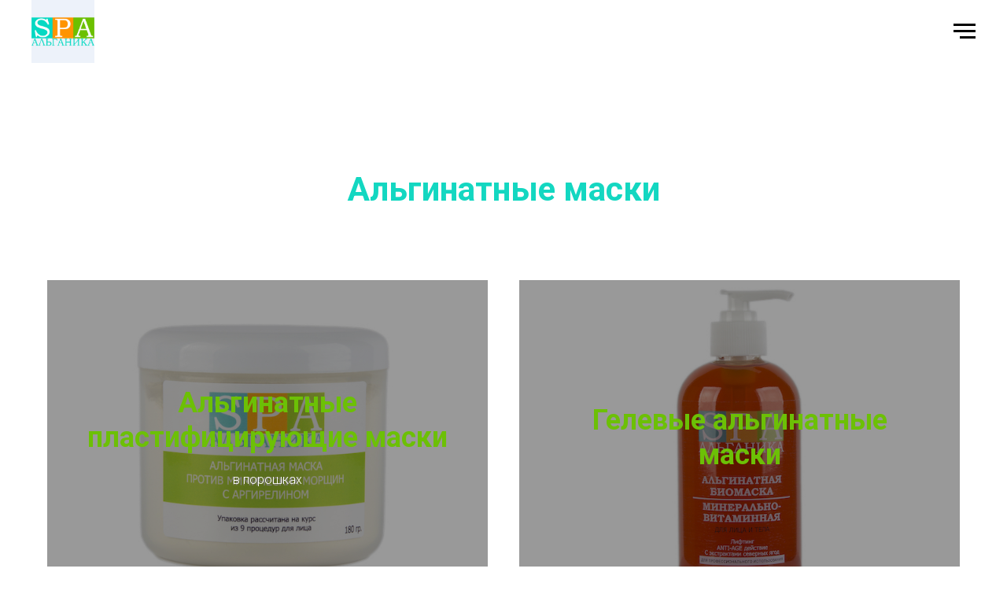

--- FILE ---
content_type: text/html; charset=UTF-8
request_url: http://alganikaspb.ru/members/login?simplified=y
body_size: 598
content:
<!DOCTYPE html><html><head><meta charset="utf-8" /><meta http-equiv="Content-Type" content="text/html; charset=utf-8" /><meta name="robots" content="noindex"><meta name="viewport" content="width=device-width, initial-scale=1.0" /><title>&lrm;</title><link rel="shortcut icon" href="https://static.tildacdn.com/tild3033-6436-4834-b633-316331373261/favicon.ico" type="image/x-icon"/> <link rel="apple-touch-icon" href="https://static.tildacdn.com/tild3635-6363-4666-a434-366365393165/_-2.png"> <link rel="apple-touch-icon" sizes="76x76" href="https://static.tildacdn.com/tild3635-6363-4666-a434-366365393165/_-2.png"> <link rel="apple-touch-icon" sizes="152x152" href="https://static.tildacdn.com/tild3635-6363-4666-a434-366365393165/_-2.png"> <link rel="apple-touch-startup-image" href="https://static.tildacdn.com/tild3635-6363-4666-a434-366365393165/_-2.png"> <meta name="msapplication-TileColor" content="#000000"> <meta name="msapplication-TileImage" content="https://static.tildacdn.com/tild3633-3938-4166-a131-623833653566/_-2.png"><link href="https://members2.tildacdn.com/frontend/css/tilda-members-base.min.css?t=1769409503" rel="stylesheet"><script src="https://members2.tildacdn.com/frontend/js/tilda-members-init.min.js?t=1769409503" id="tilda-membersarea-js"></script></head><body><div id="allrecords" class="t-records" data-tilda-project-id="1140234" data-tilda-root-zone="com" data-tilda-project-country="RU"></div></body></html>

--- FILE ---
content_type: text/html; charset=UTF-8
request_url: https://store.tildaapi.com/api/getproductslist/?storepartuid=253631046701&recid=95370363&c=1769422675915&getparts=true&getoptions=true&slice=1&size=36
body_size: 12008
content:
{"partuid":253631046701,"filter":"y","filters":{"sort":true,"search":true,"filters":[]},"total":9,"isElastic":true,"products":[{"uid":103489832162,"title":"Активатор альгинатных масок","sku":"","text":"Водорослевый активатор предназначен для введения в пластифицирующиеся альгинатные маски с целью усиления их действия. Улучшает пластичность маски, обеспечивает однородность ее консистенции, способствует наилучшему проникновению активного комплекса в составе маски в кожу. <br \/><br \/> Активный комплекс: экстракты ламинарии и фукуса, пантенол, эфирное масло лаванды. <br \/><br \/> Применение для лица: 20 граммов порошковой альгинатной маски смешать с 50 мл активатора в подходящей по размеру емкости, перемешать до однородной консистенции и быстро нанести на кожу слоем толщиной 2-3 мм. Так как маска обладает высокими пластифицирующими свойствами, во время подготовки состава клиент уже должен быть полностью готов к нанесению. Для максимального эффекта маску на лицо и шею следует наносить лежащему клиенту, так как мышцы лица во время процедуры должны быть полностью расслаблены. Через 30 минут удалить одним движением снизу вверх. При нанесении на лицо и шею расход увеличивается на 1\/3. Рекомендуется курс из 9 процедур с нанесением 2 раза в неделю. <br \/><br \/>","mark":"","quantity":"110","portion":0,"unit":"","single":"","price":"460.0000","priceold":"","descr":"Водорослевый активатор предназначен для введения в пластифицирующиеся альгинатные маски с целью усиления их действия. Улучшает пластичность маски, обеспечивает однородность ее консистенции, способствует наилучшему проникновению активного комплекса в составе маски в кожу.","gallery":"[{\"img\":\"https:\\\/\\\/static.tildacdn.com\\\/tild3230-3934-4435-b432-313264636463\\\/image.png\"}]","buttonlink":"","buttontarget":"","json_options":"","sort":1000580,"url":"https:\/\/alganikaspb.ru\/alginatnye-maski\/tproduct\/95370363-103489832162-aktivator-alginatnih-masok","pack_label":"lwh","pack_x":0,"pack_y":0,"pack_z":0,"pack_m":0,"partuids":"[253631046701,137290414631]","brand":"Альганика","externalid":"zxm64TSnxKbPGv2Y2mJU","editions":[{"uid":103489832162,"price":"460.0000","priceold":"","sku":"","quantity":"110","img":"https:\/\/static.tildacdn.com\/tild3230-3934-4435-b432-313264636463\/image.png"}],"characteristics":[]},{"uid":864636032323,"title":"Альгинатная маска с хитозаном увлажняющая","sku":"","text":"Маска ускоряет клеточное обновление, увлажняет кожу, делает ее мягкой и эластичной, повышает тонус. После применения маски кожа выглядит более молодой, отдохнувшей и приобретает светящийся оттенок. Хитозан в составе маски обладает выраженным увлажняющим действием, так как взаимодействуя с кожей и образуя на ее поверхности тонкую пленку, создает прекрасное влагоудерживающее покрытие, активизирует процессы регенерации и способствует омоложению кожных покровов. Подходит для любого типа кожи. <br \/><br \/> <strong>Активный комплекс: <\/strong>диатомит, альгинаты водорослей, хитозан. <br \/><br \/> <strong>Применение альгинатной маски: <\/strong>Провести демакияж. Для нанесения на лицо развести порошок в холодной воде в пропорции 20 гр. на 60 мл (температура воды – до 20 С). <br \/><br \/> Для повышения эффективности процедуры вместо воды можно использовать водорослевый активатор «Альганика» или освежающую мицеллярную воду. При использовании активатора или мицеллярной воды пропорция: 20 гр. порошка на 50 мл. жидкости <br \/><br \/> При нанесении на лицо и шею расход порошка и жидкости увеличивается на треть. <br \/><br \/> Подготовленную маску следует нанести на кожу немедленно. Нанесение требует полного расслабления мышц лица и шейно-воротниковой зоны, поэтому маска накладывается шпателем только в положении лежа. <br \/><br \/> Если под маску наносится сыворотка, ампульное средство, эмульсия, то следует наносить их на кожу после демакияжа, но до подготовки маски, затем оставить на 3-5 минут до полного впитывания состава, одновременно подготовив к нанесению альгинатную маску. <br \/><br \/> Не накрывать. Выдержать на коже 15-30 минут, до полного застывания, затем удалить одним движением снизу вверх. Кожу после снятия альгомаски следует очистить тоником или мицеллярной водой, затем нанести увлажняющий или питательный крем по типу кожи. <br \/><br \/> Рекомендуется курс из 9 процедур (1 упаковка) с нанесением 2 раза в неделю. <br \/>","mark":"","quantity":"","portion":0,"unit":"","single":"","price":"900.0000","priceold":"","descr":"Альгинатная пластифицирующая маска с хитозаном представляет собой отличный вариант интенсивного средства для регулярного антивозрастного ухода, а так же позволяет улучшить состояние пересушенной, раздраженной и усталой кожи. Активные компоненты маски прекрасно справляются с проблемами кожи, возникающими в результате неблагоприятного воздействия окружающей среды.","gallery":"[{\"img\":\"https:\\\/\\\/static.tildacdn.com\\\/stor6439-6664-4237-a130-316661373831\\\/72548436.jpg\"},{\"img\":\"https:\\\/\\\/static.tildacdn.com\\\/stor3339-6535-4763-a338-313862386436\\\/92956136.jpg\"},{\"img\":\"https:\\\/\\\/static.tildacdn.com\\\/tild3531-3764-4264-b830-326261633730\\\/image.png\"},{\"img\":\"https:\\\/\\\/static.tildacdn.com\\\/tild3164-3436-4364-a566-366433366136\\\/_.jpg\"}]","buttonlink":"","buttontarget":"","json_options":"[{\"title\":\"Вес\",\"params\":{\"view\":\"buttons\",\"hasColor\":false,\"linkImage\":false},\"values\":[\"180 гр\",\"400 гр\"]}]","sort":1000590,"url":"https:\/\/alganikaspb.ru\/alginatnye-maski\/tproduct\/95370363-864636032323-alginatnaya-maska-s-hitozanom-uvlazhnyay","pack_label":"lwh","pack_x":0,"pack_y":0,"pack_z":0,"pack_m":0,"partuids":"[253631046701,137290414631]","brand":"Альганика","externalid":"nAZONTnJ2z2VolXhupML","editions":[{"uid":322485238564,"externalid":"lpBI8v8UIOzUppixFrk8","sku":"","price":"900.00","priceold":"","quantity":"103","img":"https:\/\/static.tildacdn.com\/stor6439-6664-4237-a130-316661373831\/72548436.jpg","Вес":"180 гр"},{"uid":361776059429,"externalid":"iaobOBlduTIUznXZSJ7C","sku":"","price":"1 520.00","priceold":"","quantity":"101","img":"https:\/\/static.tildacdn.com\/stor3339-6535-4763-a338-313862386436\/92956136.jpg","Вес":"400 гр"}],"characteristics":[]},{"uid":215168771795,"title":"Альгинатная лифтинг-маска с хлорофиллом для сухой, уставшей кожи","sku":"","text":"Повышает эластичность и защитные свойства кожи, выводит токсины, увлажняет и насыщает кожу микроэлементами, улучшает кровообращение, улучшает цвет лица. Рекомендуется для сухой, уставшей кожи. <br \/><br \/> <strong>Активный комплекс: <\/strong>диатомит, альгинаты водорослей, хлорофилл, Д-пантенол, экстракты семян льна и корня аира. <br \/><br \/> <strong>Применение альгинатной маски: <\/strong>Провести демакияж. Для нанесения на лицо развести порошок в холодной воде в пропорции 20 гр. на 60 мл (температура воды – до 20 С). <br \/><br \/> Для повышения эффективности процедуры вместо воды можно использовать водорослевый активатор «Альганика» или освежающую мицеллярную воду. При использовании активатора или мицеллярной воды пропорция: 20 гр. порошка на 50 мл. жидкости <br \/><br \/> При нанесении на лицо и шею расход порошка и жидкости увеличивается на треть. <br \/><br \/> Подготовленную маску следует нанести на кожу немедленно. Нанесение требует полного расслабления мышц лица и шейно-воротниковой зоны, поэтому маска накладывается шпателем только в положении лежа. <br \/><br \/> Если под маску наносится сыворотка, ампульное средство, эмульсия, то следует наносить их на кожу после демакияжа, но до подготовки маски, затем оставить на 3-5 минут до полного впитывания состава, одновременно подготовив к нанесению альгинатную маску. <br \/><br \/> Не накрывать. Выдержать на коже 15-30 минут, до полного застывания, затем удалить одним движением снизу вверх. Кожу после снятия альгомаски следует очистить тоником или мицеллярной водой, затем нанести увлажняющий или питательный крем по типу кожи. <br \/><br \/> Рекомендуется курс из 9 процедур (1 упаковка) с нанесением 2 раза в неделю. <br \/>","mark":"","quantity":"","portion":0,"unit":"","single":"","price":"900.0000","priceold":"","descr":"Альгинатная пластифицирующая маска с хлорофиллом рекомендована для сухой, усталой и возрастной кожи. Действие маски направлено на интенсивное питание и увлажнение кожи, насыщение ее витаминами и микроэлементами.","gallery":"[{\"img\":\"https:\\\/\\\/static.tildacdn.com\\\/stor6232-3631-4133-b931-363139346434\\\/93927188.jpg\"},{\"img\":\"https:\\\/\\\/static.tildacdn.com\\\/stor3966-3965-4733-b332-333566393238\\\/40601705.jpg\"},{\"img\":\"https:\\\/\\\/static.tildacdn.com\\\/tild3865-3765-4936-b832-366662316133\\\/image.png\"},{\"img\":\"https:\\\/\\\/static.tildacdn.com\\\/tild6537-6332-4434-a331-353834396662\\\/__1.jpg\"}]","buttonlink":"","buttontarget":"","json_options":"[{\"title\":\"Вес\",\"params\":{\"view\":\"buttons\",\"hasColor\":false,\"linkImage\":false},\"values\":[\"180 гр\",\"400 гр\"]}]","sort":1000600,"url":"https:\/\/alganikaspb.ru\/alginatnye-maski\/tproduct\/95370363-215168771795-alginatnaya-lifting-maska-s-hlorofillom","pack_label":"lwh","pack_x":0,"pack_y":0,"pack_z":0,"pack_m":0,"partuids":"[253631046701,137290414631]","brand":"Альганика","externalid":"YI26Asv8t7Km7YDLI2vO","editions":[{"uid":726853682747,"externalid":"FjpiE7D5s2mdPRY2iovu","sku":"","price":"900.00","priceold":"","quantity":"104","img":"https:\/\/static.tildacdn.com\/stor6232-3631-4133-b931-363139346434\/93927188.jpg","Вес":"180 гр"},{"uid":640938344001,"externalid":"9CfIr3eAhIv7fdpbzuUy","sku":"","price":"1 520.00","priceold":"","quantity":"100","img":"https:\/\/static.tildacdn.com\/stor3966-3965-4733-b332-333566393238\/40601705.jpg","Вес":"400 гр"}],"characteristics":[]},{"uid":199923025966,"title":"Альгинатная маска с аргирелином против мимических морщин","sku":"","text":"<em><strong data-redactor-tag=\"strong\">Аргирелин<\/strong><\/em> (ацетилгексапептид-3, acetyl hexa-peptide-3) - гексапептид, биологически безопасный миорелаксант, применяемый наружно аналог ботокса. Не имеет побочных эффектов, не токсичен и хорошо переносится кожей. Эффективен против образования мимических морщин. Замедляя проводимость нервного импульса, аргирелин мягко расслабляет мышцы лица, что позволяет уменьшить глубину морщин на лбу, в височной зоне, во внешних уголках глаз, около рта, а также предотвращает появление новых кожных складок. В отличие от BOTOX, не является токсином. Аргирелин сохраняет естественное выражение лица, не прекращает полностью мимическую активность. Клинические исследования показали уменьшение глубины морщин на 27% за 30 дней применения и подавление образования новых морщин. <br \/> Маска разглаживает мимические морщины, улучшает цвет и микрорельеф кожи, нормализует водно-жировой баланс. Оказывает омолаживающее действие, улучшает метаболизм и препятствует старению клеток. Рекомендуется для зрелой, увядающей кожи. <br \/><br \/> <strong>Активный комплекс: <\/strong>диатомит, альгинаты водорослей, аргирелин, ламинария, каолин. <br \/><br \/> <strong>Применение альгинатной маски: <\/strong>Провести демакияж. Для нанесения на лицо развести порошок в холодной воде в пропорции 20 гр. на 60 мл (температура воды – до 20 С). <br \/><br \/> Для повышения эффективности процедуры вместо воды можно использовать водорослевый активатор «Альганика» или освежающую мицеллярную воду. При использовании активатора или мицеллярной воды пропорция: 20 гр. порошка на 50 мл. жидкости <br \/><br \/> При нанесении на лицо и шею расход порошка и жидкости увеличивается на треть. <br \/><br \/> Подготовленную маску следует нанести на кожу немедленно. Нанесение требует полного расслабления мышц лица и шейно-воротниковой зоны, поэтому маска накладывается шпателем только в положении лежа. <br \/><br \/> Если под маску наносится сыворотка, ампульное средство, эмульсия, то следует наносить их на кожу после демакияжа, но до подготовки маски, затем оставить на 3-5 минут до полного впитывания состава, одновременно подготовив к нанесению альгинатную маску. <br \/><br \/> Не накрывать. Выдержать на коже 15-30 минут, до полного застывания, затем удалить одним движением снизу вверх. Кожу после снятия альгомаски следует очистить тоником или мицеллярной водой, затем нанести увлажняющий или питательный крем по типу кожи. <br \/><br \/> Рекомендуется курс из 9 процедур (1 упаковка) с нанесением 2 раза в неделю. <br \/>","mark":"","quantity":"","portion":0,"unit":"","single":"","price":"900.0000","priceold":"","descr":"Альгинатная пластифицирующая маска с интенсивным антивозрастным действием помогает справиться с выраженными признаками старения, вернуть коже свежесть и упругость, улучшить овал лица. Действие маски основано на сочетании активности альгинатов водорослей, натуральных пептидов, диатомита и коалина.","gallery":"[{\"img\":\"https:\\\/\\\/static.tildacdn.com\\\/stor3565-6430-4761-b931-636630323638\\\/96829035.jpg\"},{\"img\":\"https:\\\/\\\/static.tildacdn.com\\\/stor6234-6363-4532-a539-613664383336\\\/59742023.jpg\"},{\"img\":\"https:\\\/\\\/static.tildacdn.com\\\/tild6338-6439-4566-a430-343266353562\\\/image.png\"},{\"img\":\"https:\\\/\\\/static.tildacdn.com\\\/tild6639-3434-4136-b537-636461393665\\\/_.jpg\"}]","buttonlink":"","buttontarget":"","json_options":"[{\"title\":\"Вес\",\"params\":{\"view\":\"buttons\",\"hasColor\":false,\"linkImage\":false},\"values\":[\"180 гр\",\"400 гр\"]}]","sort":1000610,"url":"https:\/\/alganikaspb.ru\/alginatnye-maski\/tproduct\/95370363-199923025966-alginatnaya-maska-s-argirelinom-protiv-m","pack_label":"lwh","pack_x":0,"pack_y":0,"pack_z":0,"pack_m":0,"partuids":"[253631046701,137290414631]","brand":"Альганика","externalid":"9mZO6tieCCTZS9aD7Mzf","editions":[{"uid":672156160265,"externalid":"NEPglIIfsdba84V7u8ME","sku":"","price":"900.00","priceold":"","quantity":"110","img":"https:\/\/static.tildacdn.com\/stor3565-6430-4761-b931-636630323638\/96829035.jpg","Вес":"180 гр"},{"uid":429727385225,"externalid":"z4KzIJn6X4nU3iBd65yn","sku":"","price":"1 520.00","priceold":"","quantity":"100","img":"https:\/\/static.tildacdn.com\/stor6234-6363-4532-a539-613664383336\/59742023.jpg","Вес":"400 гр"}],"characteristics":[]},{"uid":283750673070,"title":"Альгинатная крио-маска с ментолом и спирулиной для возрастной кожи","sku":"","text":"<em><strong data-redactor-tag=\"strong\"> <\/strong><\/em>Стимулирует процессы регенерации в клетках кожи, оказывает заметное успокаивающее и восстанавливающее действие, глубоко увлажняет, тонизирует и питает кожу, корректирует овал лица, освежает и выравнивает тон кожи. Защищает кожу от негативного влияния окружающей среды. После применения маски кожа выглядит более молодой и отдохнувшей. <br \/><br \/> Активный комплекс: диатомит, альгинаты водорослей, спирулина, ментол. <strong><\/strong><br \/><br \/> <strong>Применение альгинатной маски: <\/strong>Провести демакияж. Для нанесения на лицо развести порошок в холодной воде в пропорции 20 гр. на 60 мл (температура воды – до 20 С). <br \/><br \/> Для повышения эффективности процедуры вместо воды можно использовать водорослевый активатор «Альганика» или освежающую мицеллярную воду. При использовании активатора или мицеллярной воды пропорция: 20 гр. порошка на 50 мл. жидкости <br \/><br \/> При нанесении на лицо и шею расход порошка и жидкости увеличивается на треть. <br \/><br \/> Подготовленную маску следует нанести на кожу немедленно. Нанесение требует полного расслабления мышц лица и шейно-воротниковой зоны, поэтому маска накладывается шпателем только в положении лежа. <br \/><br \/> Если под маску наносится сыворотка, ампульное средство, эмульсия, то следует наносить их на кожу после демакияжа, но до подготовки маски, затем оставить на 3-5 минут до полного впитывания состава, одновременно подготовив к нанесению альгинатную маску. <br \/><br \/> Не накрывать. Выдержать на коже 15-30 минут, до полного застывания, затем удалить одним движением снизу вверх. Кожу после снятия альгомаски следует очистить тоником или мицеллярной водой, затем нанести увлажняющий или питательный крем по типу кожи. <br \/><br \/> Рекомендуется курс из 9 процедур (1 упаковка) с нанесением 2 раза в неделю. <br \/>","mark":"","quantity":"","portion":0,"unit":"","single":"","price":"900.0000","priceold":"","descr":"Альгинатная пластифицирующая маска с выраженным антивозрастным и моделирующим действием содержит в составе такие активные компоненты как ментол и морскую водоросль спирулину. Маска обладает легким охлаждающим действием, интенсивно тонизирует кожу, освежает и омолаживает, корректирует овал лица.","gallery":"[{\"img\":\"https:\\\/\\\/static.tildacdn.com\\\/stor6166-3033-4431-a236-383139326262\\\/95681107.jpg\"},{\"img\":\"https:\\\/\\\/static.tildacdn.com\\\/stor3763-3965-4436-b131-373664313135\\\/61544212.jpg\"},{\"img\":\"https:\\\/\\\/static.tildacdn.com\\\/tild6632-3030-4435-a136-373430323666\\\/image.png\"},{\"img\":\"https:\\\/\\\/static.tildacdn.com\\\/tild3966-6338-4330-a563-623230353138\\\/_.jpg\"}]","buttonlink":"","buttontarget":"","json_options":"[{\"title\":\"Вес\",\"params\":{\"view\":\"buttons\",\"hasColor\":false,\"linkImage\":false},\"values\":[\"180 гр\",\"400 гр\"]}]","sort":1000620,"url":"https:\/\/alganikaspb.ru\/alginatnye-maski\/tproduct\/95370363-283750673070-alginatnaya-krio-maska-s-mentolom-i-spir","pack_label":"lwh","pack_x":0,"pack_y":0,"pack_z":0,"pack_m":0,"partuids":"[253631046701,137290414631]","brand":"Альганика","externalid":"MLOGIz6OOKAUpsbiNGab","editions":[{"uid":483680229428,"externalid":"OL4N4dhaOPtR9drF5fdr","sku":"","price":"900.00","priceold":"","quantity":"110","img":"https:\/\/static.tildacdn.com\/stor6166-3033-4431-a236-383139326262\/95681107.jpg","Вес":"180 гр"},{"uid":842777785827,"externalid":"3Orof7jSoMc8Xp7jlPm5","sku":"","price":"1 520.00","priceold":"","quantity":"95","img":"https:\/\/static.tildacdn.com\/stor3763-3965-4436-b131-373664313135\/61544212.jpg","Вес":"400 гр"}],"characteristics":[]},{"uid":667302212919,"title":"Альгинатная маска с вытяжкой из какао-бобов релаксирующая","sku":"","text":"<em><strong data-redactor-tag=\"strong\"> <\/strong><\/em> Увлажняет кожу и повышает ее тонус, восстанавливает естественную гидролипидную защиту кожи, нейтрализует вредное воздействие свободных радикалов. Кожа выглядит более молодой, отдохнувшей, аромат шоколада оказывает антистрессовое действие. Рекомендуется для всех типов кожи. <br \/><br \/> <strong>Активный комплекс: <\/strong>диатомит, альгинаты водорослей, вытяжка из какао-бобов. <br \/><strong><\/strong><br \/><strong>Применение альгинатной маски: <\/strong>Провести демакияж. Для нанесения на лицо развести порошок в холодной воде в пропорции 20 гр. на 60 мл (температура воды – до 20 С). <br \/><br \/> Для повышения эффективности процедуры вместо воды можно использовать водорослевый активатор «Альганика» или освежающую мицеллярную воду. При использовании активатора или мицеллярной воды пропорция: 20 гр. порошка на 50 мл. жидкости <br \/><br \/> При нанесении на лицо и шею расход порошка и жидкости увеличивается на треть. <br \/><br \/> Подготовленную маску следует нанести на кожу немедленно. Нанесение требует полного расслабления мышц лица и шейно-воротниковой зоны, поэтому маска накладывается шпателем только в положении лежа. <br \/><br \/> Если под маску наносится сыворотка, ампульное средство, эмульсия, то следует наносить их на кожу после демакияжа, но до подготовки маски, затем оставить на 3-5 минут до полного впитывания состава, одновременно подготовив к нанесению альгинатную маску. <br \/><br \/> Не накрывать. Выдержать на коже 15-30 минут, до полного застывания, затем удалить одним движением снизу вверх. Кожу после снятия альгомаски следует очистить тоником или мицеллярной водой, затем нанести увлажняющий или питательный крем по типу кожи. <br \/><br \/> Рекомендуется курс из 9 процедур (1 упаковка) с нанесением 2 раза в неделю. <br \/>","mark":"","quantity":"","portion":0,"unit":"","single":"","price":"900.0000","priceold":"","descr":"Альгинатная пластифицирующая маска с вытяжкой из какао бобов сочетает полезные свойства натуральных альгинатов с питательным действием масла какао. Маска рекомендуется обладательницам кожи любого типа как смягчающее, питательное и увлажняющее средство для регулярного ухода. Придает коже лица свежесть, тонус и сияние, порадует шоколадным ароматом.","gallery":"[{\"img\":\"https:\\\/\\\/static.tildacdn.com\\\/stor6263-6162-4235-b061-643338366434\\\/24965834.jpg\"},{\"img\":\"https:\\\/\\\/static.tildacdn.com\\\/stor6661-6438-4164-b934-303134313333\\\/47539189.jpg\"},{\"img\":\"https:\\\/\\\/static.tildacdn.com\\\/tild3765-6463-4263-b232-633030653865\\\/image.png\"},{\"img\":\"https:\\\/\\\/static.tildacdn.com\\\/tild6562-3033-4964-b433-643639336539\\\/_.jpg\"}]","buttonlink":"","buttontarget":"","json_options":"[{\"title\":\"Вес\",\"params\":{\"view\":\"buttons\",\"hasColor\":false,\"linkImage\":false},\"values\":[\"180 гр\",\"400 гр\"]}]","sort":1000630,"url":"https:\/\/alganikaspb.ru\/alginatnye-maski\/tproduct\/95370363-667302212919-alginatnaya-maska-s-vityazhkoi-iz-kakao","pack_label":"lwh","pack_x":0,"pack_y":0,"pack_z":0,"pack_m":0,"partuids":"[253631046701,137290414631]","brand":"Альганика","externalid":"3nN0MOuY1a4kguRhfgOS","editions":[{"uid":564340856885,"externalid":"svvrofo8VgPEhACKlfcK","sku":"","price":"900.00","priceold":"","quantity":"108","img":"https:\/\/static.tildacdn.com\/stor6263-6162-4235-b061-643338366434\/24965834.jpg","Вес":"180 гр"},{"uid":827158875878,"externalid":"o2z8VncYLVtfmG9jl6in","sku":"","price":"1 520.00","priceold":"","quantity":"105","img":"https:\/\/static.tildacdn.com\/stor6661-6438-4164-b934-303134313333\/47539189.jpg","Вес":"400 гр"}],"characteristics":[]},{"uid":828363703494,"title":"Альгинатная маска с миоксинолом и солями Мертвого моря омолаживающая","sku":"","text":"<em><strong data-redactor-tag=\"strong\"> <\/strong><\/em> <strong>Миоксинол<\/strong> - олигопептид, активный натуральный компонент, получаемый из семян тропического малазийского растения - гибискуса. При наружном применении миоксинол способствует уменьшению мышечных сокращений, так как по механизму воздействия схож с действием ботулотоксина типа А. Уменьшение механического сокращения лицевых мышц помогает противостоять формированию мимических морщин. Миоксинол является также биологическим средством предотвращения преждевременного старения кожи. <br \/><br \/> <strong>Соли Мёртвого моря<\/strong> в составе маски помогают бережно очистить кожу, обогатить ее микроэлементами, купировать воспалительные процессы и высыпания. Применение маски улучшает цвет кожи, выравнивает ее тон, помогает уменьшить проявления пигментации, обладает разглаживающим действием. <br \/><br \/><strong>Применение альгинатной маски: <\/strong>Провести демакияж. Для нанесения на лицо развести порошок в холодной воде в пропорции 20 гр. на 60 мл (температура воды – до 20 С). <br \/><br \/> Для повышения эффективности процедуры вместо воды можно использовать водорослевый активатор «Альганика» или освежающую мицеллярную воду. При использовании активатора или мицеллярной воды пропорция: 20 гр. порошка на 50 мл. жидкости <br \/><br \/> При нанесении на лицо и шею расход порошка и жидкости увеличивается на треть. <br \/><br \/> Подготовленную маску следует нанести на кожу немедленно. Нанесение требует полного расслабления мышц лица и шейно-воротниковой зоны, поэтому маска накладывается шпателем только в положении лежа. <br \/><br \/> Если под маску наносится сыворотка, ампульное средство, эмульсия, то следует наносить их на кожу после демакияжа, но до подготовки маски, затем оставить на 3-5 минут до полного впитывания состава, одновременно подготовив к нанесению альгинатную маску. <br \/><br \/> Не накрывать. Выдержать на коже 15-30 минут, до полного застывания, затем удалить одним движением снизу вверх. Кожу после снятия альгомаски следует очистить тоником или мицеллярной водой, затем нанести увлажняющий или питательный крем по типу кожи. <br \/><br \/> Рекомендуется курс из 9 процедур (1 упаковка) с нанесением 2 раза в неделю. <br \/>","mark":"","quantity":"","portion":0,"unit":"","single":"","price":"900.0000","priceold":"","descr":"Классическая альгинатная пластифицирующая маска, обогащенная активным действием миоксинола. Миоксинол представляет собой натуральный экстракт семян гибискуса - природное активно омолаживающее средство, действие которого основано на частичном блокировании сокращения мышц. Воздействие миоксина схоже с действием ботокса, что делает его одним из востребованных компонентов в антивозрастной косметике.","gallery":"[{\"img\":\"https:\\\/\\\/static.tildacdn.com\\\/stor3130-3739-4831-a266-653330643466\\\/52793631.jpg\"},{\"img\":\"https:\\\/\\\/static.tildacdn.com\\\/stor3837-3939-4462-a133-383663316230\\\/31361397.jpg\"},{\"img\":\"https:\\\/\\\/static.tildacdn.com\\\/tild6230-6339-4734-b534-303737393066\\\/image.png\"},{\"img\":\"https:\\\/\\\/static.tildacdn.com\\\/tild3964-6634-4664-b634-343761363965\\\/_.jpg\"}]","buttonlink":"","buttontarget":"","json_options":"[{\"title\":\"Вес\",\"params\":{\"view\":\"buttons\",\"hasColor\":false,\"linkImage\":false},\"values\":[\"180 гр\",\"400 гр\"]}]","sort":1000640,"url":"https:\/\/alganikaspb.ru\/alginatnye-maski\/tproduct\/95370363-828363703494-alginatnaya-maska-s-mioksinolom-i-solyam","pack_label":"lwh","pack_x":0,"pack_y":0,"pack_z":0,"pack_m":0,"partuids":"[253631046701,137290414631]","brand":"Альганика","externalid":"vz2EZXVyAOfJIV0oEHX6","editions":[{"uid":280966490576,"externalid":"15IjCcThxNHDIH8ioK0x","sku":"","price":"900.00","priceold":"","quantity":"103","img":"https:\/\/static.tildacdn.com\/stor3130-3739-4831-a266-653330643466\/52793631.jpg","Вес":"180 гр"},{"uid":724488323607,"externalid":"3ta8Y2M8I3YeitussbFa","sku":"","price":"1 520.00","priceold":"","quantity":"103","img":"https:\/\/static.tildacdn.com\/stor3837-3939-4462-a133-383663316230\/31361397.jpg","Вес":"400 гр"}],"characteristics":[]},{"uid":280584270215,"title":"Альгинатная маска с бета-пролином антивозрастного действия","sku":"","text":"<em><strong data-redactor-tag=\"strong\"> <\/strong><\/em> <strong> <strong data-redactor-tag=\"strong\"><\/strong><\/strong>Бета-пролин, входящий в состав маски - натуральный компонент (производное аминокислоты пролина), вырабатываемый из экстракта семян тропического растения Tephrosia purpurea (Тефрозия пурпурная). Бета-пролин обладает способностью улучшать клеточный метаболизм, увлажняет кожу, укрепляет стенки капилляров. Маска рекомендуется к использованию в комплексной anti-age терапии, подходит также для снятия воспаления с раздраженной и чувствительной кожи. <br \/><br \/> Средство имеет выраженное антивозрастное действие, нормализует обменные процессы, тонизирует и повышает упругость кожи. Защищает кожу от негативного влияния окружающей среды. После применения маски кожа выглядит более молодой и отдохнувшей. <strong><\/strong><br \/><br \/><strong>Применение альгинатной маски: <\/strong>Провести демакияж. Для нанесения на лицо развести порошок в холодной воде в пропорции 20 гр. на 60 мл (температура воды – до 20 С). <br \/><br \/> Для повышения эффективности процедуры вместо воды можно использовать водорослевый активатор «Альганика» или освежающую мицеллярную воду. При использовании активатора или мицеллярной воды пропорция: 20 гр. порошка на 50 мл. жидкости <br \/><br \/> При нанесении на лицо и шею расход порошка и жидкости увеличивается на треть. <br \/><br \/> Подготовленную маску следует нанести на кожу немедленно. Нанесение требует полного расслабления мышц лица и шейно-воротниковой зоны, поэтому маска накладывается шпателем только в положении лежа. <br \/><br \/> Если под маску наносится сыворотка, ампульное средство, эмульсия, то следует наносить их на кожу после демакияжа, но до подготовки маски, затем оставить на 3-5 минут до полного впитывания состава, одновременно подготовив к нанесению альгинатную маску. <br \/><br \/> Не накрывать. Выдержать на коже 15-30 минут, до полного застывания, затем удалить одним движением снизу вверх. Кожу после снятия альгомаски следует очистить тоником или мицеллярной водой, затем нанести увлажняющий или питательный крем по типу кожи. <br \/><br \/> Рекомендуется курс из 9 процедур (1 упаковка) с нанесением 2 раза в неделю. <br \/>","mark":"","quantity":"1","portion":0,"unit":"","single":"","price":"900.0000","priceold":"","descr":"Бета-пролин добавляет маске антивозрастные и противовоспалительные свойства. Применение пластифицирующей альгинатной маски с бета-пролином позволит устранить первые признаки старения, мелкие морщинки, дряблость и сухость кожи.","gallery":"[{\"img\":\"https:\\\/\\\/static.tildacdn.com\\\/stor3363-3436-4632-b938-313536333864\\\/75714570.jpg\"},{\"img\":\"https:\\\/\\\/static.tildacdn.com\\\/stor6363-3136-4338-b663-616466646634\\\/56699334.jpg\"},{\"img\":\"https:\\\/\\\/static.tildacdn.com\\\/tild6436-3533-4438-a139-643765353934\\\/image.png\"},{\"img\":\"https:\\\/\\\/static.tildacdn.com\\\/tild3962-6264-4765-b563-643330643765\\\/_-.jpg\"}]","buttonlink":"","buttontarget":"","json_options":"[{\"title\":\"Вес\",\"params\":{\"view\":\"buttons\",\"hasColor\":false,\"linkImage\":false},\"values\":[\"180 гр\",\"400 гр\"]}]","sort":1000650,"url":"https:\/\/alganikaspb.ru\/alginatnye-maski\/tproduct\/95370363-280584270215-alginatnaya-maska-s-beta-prolinom-antivo","pack_label":"lwh","pack_x":0,"pack_y":0,"pack_z":0,"pack_m":0,"partuids":"[253631046701,137290414631]","brand":"Альганика","externalid":"4TNgiCVk41yolKfYgfip","editions":[{"uid":749049471856,"externalid":"UltV8BoirkbTF2zcdCOg","sku":"","price":"900.00","priceold":"","quantity":"103","img":"https:\/\/static.tildacdn.com\/stor3363-3436-4632-b938-313536333864\/75714570.jpg","Вес":"180 гр"},{"uid":708045787800,"externalid":"slHuTMObMUBmEX2ekmh3","sku":"","price":"1 520.00","priceold":"","quantity":"105","img":"https:\/\/static.tildacdn.com\/stor6363-3136-4338-b663-616466646634\/56699334.jpg","Вес":"400 гр"}],"characteristics":[]},{"uid":356636797424,"title":"Альгинатная маска с ботокс-эффектом, с экстрактом Lola Implexa","sku":"","text":"<em><strong data-redactor-tag=\"strong\"> <\/strong><\/em> <strong> <strong data-redactor-tag=\"strong\"><\/strong><\/strong> <strong>Зеленая водоросль «Лола Имплекса»<\/strong> в составе маски обладает способностью расслаблять мимическую мускулатуру за счет высокой концентрации магния. Магний - вещество, необходимое для процесса миорелаксации. Наружное применение экстракта Lola Implexa в сочетании с водорослевыми альгинатами активизирует клеточный метаболизм и тканевое дыхание, поддерживает стабильность клеточных мембран. Экстракт «Лола Имплекса» богат полисахаридами и протеинами, что позволяет улучшить качество дермы за счет стимуляции синтеза коллагена, заметно уменьшить мимические морщины и визуальные признаки старения. <br \/><br \/> Маска увлажняет, питает, обеспечивает лифтинг, повышает тонус увядающей кожи. После применения маски кожа выглядит более молодой, улучшается цвет лица. Рекомендуется для кожи с признаками хронологического старения. <strong><\/strong><br \/><br \/><strong>Применение альгинатной маски: <\/strong>Провести демакияж. Для нанесения на лицо развести порошок в холодной воде в пропорции 20 гр. на 60 мл (температура воды – до 20 С). <br \/><br \/> Для повышения эффективности процедуры вместо воды можно использовать водорослевый активатор «Альганика» или освежающую мицеллярную воду. При использовании активатора или мицеллярной воды пропорция: 20 гр. порошка на 50 мл. жидкости <br \/><br \/> При нанесении на лицо и шею расход порошка и жидкости увеличивается на треть. <br \/><br \/> Подготовленную маску следует нанести на кожу немедленно. Нанесение требует полного расслабления мышц лица и шейно-воротниковой зоны, поэтому маска накладывается шпателем только в положении лежа. <br \/><br \/> Если под маску наносится сыворотка, ампульное средство, эмульсия, то следует наносить их на кожу после демакияжа, но до подготовки маски, затем оставить на 3-5 минут до полного впитывания состава, одновременно подготовив к нанесению альгинатную маску. <br \/><br \/> Не накрывать. Выдержать на коже 15-30 минут, до полного застывания, затем удалить одним движением снизу вверх. Кожу после снятия альгомаски следует очистить тоником или мицеллярной водой, затем нанести увлажняющий или питательный крем по типу кожи. <br \/><br \/> Рекомендуется курс из 9 процедур (1 упаковка) с нанесением 2 раза в неделю. <br \/>","mark":"","quantity":"","portion":0,"unit":"","single":"","price":"900.0000","priceold":"","descr":"Очень хорошо работает маска в случаях, когда нужно быстро привести кожу в тонус, подтянуть и освежить, например, перед важным событием. Регулярное применение альгинатной пластифицирующей маски является достойной альтернативой инъекционным процедурам, безопасной и эффективной.","gallery":"[{\"img\":\"https:\\\/\\\/static.tildacdn.com\\\/stor3361-3138-4535-b863-653738393966\\\/15550342.jpg\"},{\"img\":\"https:\\\/\\\/static.tildacdn.com\\\/stor6463-3161-4463-b465-616162333134\\\/29971401.jpg\"},{\"img\":\"https:\\\/\\\/static.tildacdn.com\\\/tild6361-3737-4333-a137-653538643239\\\/image.png\"},{\"img\":\"https:\\\/\\\/static.tildacdn.com\\\/tild6365-6431-4334-b136-623261636161\\\/__1.jpg\"}]","buttonlink":"","buttontarget":"","json_options":"[{\"title\":\"Вес\",\"params\":{\"view\":\"buttons\",\"hasColor\":false,\"linkImage\":false},\"values\":[\"180 гр\",\"400 гр\"]}]","sort":1000660,"url":"https:\/\/alganikaspb.ru\/alginatnye-maski\/tproduct\/95370363-356636797424-alginatnaya-maska-s-botoks-effektom-s-ek","pack_label":"lwh","pack_x":0,"pack_y":0,"pack_z":0,"pack_m":0,"partuids":"[253631046701,137290414631]","brand":"Альганика","externalid":"7urvNG7es0HamK4Ocs0G","editions":[{"uid":475200768413,"externalid":"Ui2rpxyTxYlLP4r3RFXB","sku":"","price":"900.00","priceold":"","quantity":"101","img":"https:\/\/static.tildacdn.com\/stor3361-3138-4535-b863-653738393966\/15550342.jpg","Вес":"180 гр"},{"uid":909972028655,"externalid":"HTToECLeY3BvKkTou5hs","sku":"","price":"1 520.00","priceold":"","quantity":"103","img":"https:\/\/static.tildacdn.com\/stor6463-3161-4463-b465-616162333134\/29971401.jpg","Вес":"400 гр"}],"characteristics":[]}],"slice":1,"partlinks":[],"options":[{"title":"Вес","params":{"view":"buttons","hasColor":false,"linkImage":false},"values":[{"id":5560342,"value":"1000 гр"},{"id":20438,"value":"1500 гр"},{"id":5856472,"value":"180 гр"},{"id":5578831,"value":"300 гр"},{"id":5825659,"value":"400 гр"},{"id":5560339,"value":"500 гр"},{"id":5578834,"value":"600 гр"},{"id":5578804,"value":"750 гр"},{"id":5825662,"value":"900 гр"}]},{"title":"Объем","params":{"view":"radio","hasColor":false,"linkImage":true},"values":[{"id":193115,"value":"1 литр"},{"id":46099822,"value":"100 мл"},{"id":46100002,"value":"1000 гр"},{"id":560711,"value":"125 мл"},{"id":46100202,"value":"1500 гр"},{"id":193112,"value":"200 мл"},{"id":556145,"value":"250 мл"},{"id":46099812,"value":"50 мл"},{"id":46099992,"value":"500 гр"},{"id":556148,"value":"500 мл"},{"id":46100192,"value":"750 гр"}]}]}

--- FILE ---
content_type: text/html; charset=UTF-8
request_url: https://store.tildaapi.com/api/getproductslist/?storepartuid=479526119333&recid=95371741&c=1769422675970&getparts=true&getoptions=true&slice=1&size=36
body_size: 12777
content:
{"partuid":479526119333,"filter":"y","filters":{"sort":true,"search":true,"filters":[]},"total":10,"isElastic":true,"products":[{"uid":939906076264,"title":"Биомаска «Ламинария» для лица","sku":"","text":"Альгинатные биомаски «Ламинария» выпускаются в двух вариантах, для лица и тела. Представляют собой густой гель, полностью готовый к использованию. Маски состоят из природных полиcахаридов, микро- и макроэлементов, витаминов и хлорофилла бурых морских водорослей. Благодаря выраженному действию рекомендуются для профессионального использования. <br \/><br \/> Альгинатная биомаска для лица обладает комплексным антистрессовым и тонизирующим действием на кожу: снимает следы усталости, выравнивает цвет лица, благодаря стягивающему эффекту разглаживает сеть мелких и средних морщин, подтягивает кожу, корректирует контур лица, улучшает общее состояние кожи, активизирует ее защитные свойства. Может использоваться 1 раз в неделю для сухой кожи, 2 раза в неделю – для нормальной и жирной. При очень сухой и чувствительной коже после смывания маски рекомендуется нанести на лицо небольшое количество крема. <br \/><br \/> Состав альгинатной маски \"Ламинария\": альгинат натрия, экстракты ламинарии, зеленого чая, душицы, центеллы азиатской, медные производные хлорофилла. <br \/><br \/> <strong><\/strong>Активный комплекс<strong>: <\/strong>диатомит, альгинаты водорослей, хитозан. <br \/><br \/> Применение: Биомаска полностью готова к применению. Рекомендуется использовать маску 1-2 раза в неделю. <br \/>Провести демакияж и очищение кожи лица при помощи средства по типу кожи. <br \/>Нанести тонким слоем биомаску на лицо за исключением верхнего века. <br \/>Время экспозиции маски составляет 15-20минут. По истечение времени смыть теплой водой. <br \/>Перед первым применением маски рекомендуется провести тест на чувствительность. <br \/>Противопоказанием является непереносимость компонентов. <strong><br \/><\/strong>","mark":"","quantity":"102","portion":0,"unit":"","single":"","price":"910.0000","priceold":"","descr":"Флагман линейки и, одновременно, гордость производителя – натуральная альгинатная маска для лица Ламинария представляет собой концентрированное выражение всей уникальности полезных свойств водорослевой косметики. Регулярное использование биомаски Ламинариядля лица поможет сохранить молодость и свежесть на долгие годы, вернуть тонус и красоту.","gallery":"[{\"img\":\"https:\\\/\\\/static.tildacdn.com\\\/tild6266-3061-4134-b930-323261313431\\\/image.png\"}]","buttonlink":"","buttontarget":"","json_options":"","sort":1000670,"url":"https:\/\/alganikaspb.ru\/alginatnye-maski\/tproduct\/95371741-939906076264-biomaska-laminariya-dlya-litsa","pack_label":"lwh","pack_x":0,"pack_y":0,"pack_z":0,"pack_m":0,"partuids":"[479526119333,137290414631]","brand":"Альганика","externalid":"xoguO0vevHxfIa8fmz6s","editions":[{"uid":939906076264,"price":"910.0000","priceold":"","sku":"","quantity":"102","img":"https:\/\/static.tildacdn.com\/tild6266-3061-4134-b930-323261313431\/image.png"}],"characteristics":[]},{"uid":718346329241,"title":"Биомаска «Ламинария» для тела","sku":"","text":"Полностью натуральный состав биомаски включает в себя такие исключительно полезные вещества, как альгинат натрия, экстракты морских бурых водорослей Ламинарии, экстракты зеленого чая, душицы и центеллы азиатской, медные производные хлорофилла. <br \/>Активные компоненты маски улучшают общее состояние кожи, стимулируют активность метаболизма и усиливают обмен веществ в подкожных слоях. Восстановительные процессы затрагивают глубокие слои кожи, позволяют выводить излишнюю жидкость из клеток, очищая тем самым организм, запуская механизм регенерации. <br \/>Натуральные альгинаты стимулируют выработку коллагена кожей, повышают ее эластичность, способствуют заживлению микротравм. Это позволяет обновить и омолодить кожу, а так же, за счет дренажных свойств биомаски, улучшить контуры тела. <br \/><br \/> Состав альгинатной маски \"Ламинария\": альгинат натрия, экстракты ламинарии, зеленого чая, душицы, центеллы азиатской, медные производные хлорофилла. <br \/><br \/> <strong><\/strong>Активный комплекс<strong>: <\/strong>полисахариды бурых водорослей, в том числе альгинат натрия, медные производные хлорофилла, водорослевые липиды, макро- и микроэлементы, витамины, эфирные масла, очищенная вода. <br \/><br \/> Применение альгинатной маски \"Ламинария\": <br \/> Маска полностью готова к применению. <br \/> Биомаску можно наносить на всю кожу тела, за исключением слизистых поверхностей. Тонким слоем несите на сухую кожу и оставьте на 15 минут. При желании можно покрыть обработанную поверхность пленкой и утеплить одеялом. В этом случае усиливается дренажный и моделирующий эффект маски. <br \/>Ввиду высокой активности компонентов, перед использованием маски рекомендуется провести тест на чувствительность. Для этого нанесите небольшое количество маски на кожу в районе сгиба локтя и оставьте на 15 минут. При отсутствии негативной реакции маску можно применять. <br \/>Противопоказаниям является наличие индивидуальной непереносимости компонентов. <br \/>Упаковка 450 мл на 15-20 процедур. <br \/>Купить альгинатную маску \"Ламинария\" вы можете в нашем интернет-магазине натуральной косметики. <br \/><strong><\/strong>","mark":"","quantity":"113","portion":0,"unit":"","single":"","price":"1100.0000","priceold":"","descr":"Биологически активная альгинатная маска для тела - уникальный источник витаминов и микроэлементов для кожи, один из наиболее эффективных продуктов в линейке уходовых средств для тела. Полностью натуральный состав биомаски включает в себя такие исключительно полезные вещества, как альгинат натрия, экстракты морских бурых водорослей Ламинарии, экстракты зеленого чая, душицы и центеллы азиатской, медные производные хлорофилла.","gallery":"[{\"img\":\"https:\\\/\\\/static.tildacdn.com\\\/stor3361-3735-4865-a138-373564313130\\\/40444658.jpg\"},{\"img\":\"https:\\\/\\\/static.tildacdn.com\\\/tild6565-3239-4464-b632-306239626632\\\/image.png\"}]","buttonlink":"","buttontarget":"","json_options":"","sort":1000680,"url":"https:\/\/alganikaspb.ru\/alginatnye-maski\/tproduct\/95371741-718346329241-biomaska-laminariya-dlya-tela","pack_label":"lwh","pack_x":0,"pack_y":0,"pack_z":0,"pack_m":0,"partuids":"[479526119333,137290414631]","brand":"Альганика","externalid":"m7cp7yIjEvseu347JXch","editions":[{"uid":718346329241,"price":"1100.0000","priceold":"","sku":"","quantity":"113","img":"https:\/\/static.tildacdn.com\/stor3361-3735-4865-a138-373564313130\/40444658.jpg"}],"characteristics":[]},{"uid":868109548887,"title":"Биомаска «Фукус» для тела","sku":"","text":"Термическаямаска на основе альгинатного геля с экстрактом фукуса и кофеином. Обладает тонизирующим и разогревающим действием. Способствует похудению. Эффективно борется с целлюлитом. Усиливает липолиз (расщепление жировой ткани) и деполимеризацию (разрушение фиброзных узлов), вызывающих эффект «апельсиновой корки». Стимулирует кровообращение, лимфодренаж и детоксикацию (вывод лишней жидкости и токсинов из организма). Придает коже тела гладкость и упругость. Обладает выраженным действием. Противопоказана при венозной и сосудистой недостаточности. <br \/><br \/> <strong>Состав<\/strong>: вода, экстракт фукуса, альгинат натрия, кофеин, экстракт розмарина, плюща, имбиря, никотиновая кислота. <br \/><br \/> <strong>Способ применения: <\/strong>Использовать только для тела на отдельных участках, требующих коррекции (живот, бедра, ягодицы). Разогревающее действие никотиновой кислоты вызывает легкое покраснение, ощущение тепла и покалывания, что является нормальной реакцией кожи. Маску нанести на предварительно очищенную кожу тонким слоем. Оставить на 15-20 минут до высыхания либо обернуть пленкой и продлить время процедуры до 30 минут. Смыть образовавшуюся пленку теплой, а затем прохладной водой. <br \/><br \/> Важно! <br \/>Маска предназначена для нанесения ТОЛЬКО на проблемные участки тела, ее применение категорически противопоказано людям с предрасположенностью к варикозному расширению вен, сосудистой сеткой на коже. <br \/><strong><\/strong>","mark":"","quantity":"106","portion":0,"unit":"","single":"","price":"1100.0000","priceold":"","descr":"Биомаска с выраженным корректирующим и антицеллюлитным действием основана на дренажных свойствах альгинатного геля и дополнена интенсивным разогревом тела за счет термических свойств никотиновой кислоты. Дополнительные компоненты поддерживают моделирующий эффект применения биомаски и создают условия для улучшения клеточной активности, усиления обмена веществ и регенерации клеток.","gallery":"[{\"img\":\"https:\\\/\\\/static.tildacdn.com\\\/stor3464-6235-4461-b463-646564613362\\\/37410542.jpg\"},{\"img\":\"https:\\\/\\\/static.tildacdn.com\\\/tild6631-6361-4133-a463-336465376333\\\/image.png\"}]","buttonlink":"","buttontarget":"","json_options":"","sort":1000690,"url":"https:\/\/alganikaspb.ru\/alginatnye-maski\/tproduct\/95371741-868109548887-biomaska-fukus-dlya-tela","pack_label":"lwh","pack_x":0,"pack_y":0,"pack_z":0,"pack_m":0,"partuids":"[479526119333,137290414631]","brand":"Альганика","externalid":"EEarmhP4VFVYKyc6XlfX","editions":[{"uid":868109548887,"price":"1100.0000","priceold":"","sku":"","quantity":"106","img":"https:\/\/static.tildacdn.com\/stor3464-6235-4461-b463-646564613362\/37410542.jpg"}],"characteristics":[]},{"uid":488785640272,"title":"Биомаска «Моделирующая» для лица","sku":"","text":"Эта эластичная, прозрачная маска, созданная из натуральных морских продуктов, осуществляет биологический лифтинг кожи. Она тренирует эпидермис, повышая его тонус и укрепляя поддерживающие слои. Маска делает кожу более гладкой, упругой и заметно освежает ее внешний вид. При регулярном использовании (1-2 раза в неделю) уменьшает глубину морщин, дряблость кожи и моделирует более четкий овал лица. <br \/><br \/> Состав маски моделирования для лица: вода, активный комплекс (экстракт бурых водорослей ламинарии и фукуса, морской планктон, морская ДНК, пантенол, лецитин, аллантоин). Морская ДНК (дезоксирибонуклеиновая кислота) - новый компонент средств «Альганика», представляет собой экстракт из молок семги и лосося. Способствует регенерации клеток, препятствует их старению. <br \/><br \/> Применение маски моделирования для лица: Провести демакияж. Небольшое количество маски нанести на предварительно очищенную кожу сухую тонким слоем, на 15-20 минут. Можно нанести под маску сыворотку, ампульное средство, подождать 2-3 минуты до полного впитывания состава, затем наложить альгинатную маску. Снять остатки маски тоником или смыть образовавшуюся пленку теплой, а затем прохладной водой. Для мгновенного эффекта или перед наложением макияжа нанесите очень тонкий слой маски на кожу, дайте впитаться, не смывая. <br \/> Упаковка 350 мл на 35 процедур. <br \/><br \/> Важно! <br \/>При нанесении маски на лицо желательно задействовать также область шеи. Маска может наноситься на губы и на область нижнего века. На верхнее веко маска не наносится. <br \/><strong><\/strong>","mark":"","quantity":"100","portion":0,"unit":"","single":"","price":"960.0000","priceold":"","descr":"Моделирующая биомаска для лица представляет собой легкий альгинатный гель, обогащенный активными компонентами, оказывающими выраженное омолаживающее и подтягивающее и тонизирующее действие. Альгинатные маски восстанавливают естественный нормальный обмен веществ, способствуют ускорению регенерации клеток, стимулируют их обновление.","gallery":"[{\"img\":\"https:\\\/\\\/static.tildacdn.com\\\/stor6463-3332-4634-a263-373931303930\\\/19139166.jpg\"},{\"img\":\"https:\\\/\\\/static.tildacdn.com\\\/tild3864-6135-4338-b838-643034353066\\\/image.png\"}]","buttonlink":"","buttontarget":"","json_options":"","sort":1000700,"url":"https:\/\/alganikaspb.ru\/alginatnye-maski\/tproduct\/95371741-488785640272-biomaska-modeliruyuschaya-dlya-litsa","pack_label":"lwh","pack_x":0,"pack_y":0,"pack_z":0,"pack_m":0,"partuids":"[479526119333,137290414631]","brand":"Альганика","externalid":"u0GelrxFUAE4iezKypAk","editions":[{"uid":488785640272,"price":"960.0000","priceold":"","sku":"","quantity":"100","img":"https:\/\/static.tildacdn.com\/stor6463-3332-4634-a263-373931303930\/19139166.jpg"}],"characteristics":[]},{"uid":358441727945,"title":"Биомаска «Укрепляющая» антикуперозная для лица","sku":"","text":"Маска на основе альгинатного геля, экстрактов ламинарии, иглицы, арники горной, гинкго билоба, хлорофилла. Маска обладает выраженным антикуперозным действием. Укрепляет поверхностные капилляры, успокаивает, уменьшает красноту и реактивность кожи. Тонизирует стенки сосудов, повышает их эластичность и прочность, препятствуя распространению сосудистого рисунка. Обладает вяжущим, антиоксидантным и противовоспалительным действием. Оказывает освежающий, легкий охлаждающий и анестезирующий эффект. Увлажняет, разглаживает и придает упругость коже. Рекомендуется для чувствительной кожи, склонной к появлению сосудистой сетки кожи лица. Обладает выраженным действием. <br \/><br \/> <strong>Состав<\/strong>: вода, экстракт ламинарии дигитаты, альгинат натрия, экстракт иглицы, арники горной, гинкго билоба, хлорофилл <br \/><br \/> <strong>Способ применения:<\/strong><br \/> Провести демакияж. Небольшое количество маски нанести на предварительно очищенную кожу сухую тонким слоем, на 15-20 минут. Можно нанести под маску сыворотку, ампульное средство, подождать 2-3 минуты до полного впитывания состава, затем наложить альгинатную маску. Снять остатки маски тоником или смыть образовавшуюся пленку теплой, а затем прохладной водой. <br \/><br \/> Важно! <br \/>Маска имеет легкое охлаждающее дейтсвие. При нанесении на лицо желательно задействовать также область шеи. Маска может наноситься на губы и на область нижнего века. На верхнее веко маска не наносится. <br \/><strong><\/strong>","mark":"","quantity":"107","portion":0,"unit":"","single":"","price":"910.0000","priceold":"","descr":"Альгинатная маска для лица с легким охлаждающим эффектом прекрасно тонизирует и освежает кожу, улучшает цвет лица, способствует укреплению сосудистой сеточки. Антикупирозное действие биомаски основано на интенсивном насыщении кожи витаминами и микроэлементами, укрепляющими стенки сосудов, особенно витамином С.","gallery":"[{\"img\":\"https:\\\/\\\/static.tildacdn.com\\\/tild6135-3564-4633-b961-626566353137\\\/image.png\"}]","buttonlink":"","buttontarget":"","json_options":"","sort":1000710,"url":"https:\/\/alganikaspb.ru\/alginatnye-maski\/tproduct\/95371741-358441727945-biomaska-ukreplyayuschaya-antikuperoznay","pack_label":"lwh","pack_x":0,"pack_y":0,"pack_z":0,"pack_m":0,"partuids":"[479526119333,137290414631]","brand":"Альганика","externalid":"642E543f57EzEs8RSxGC","editions":[{"uid":358441727945,"price":"910.0000","priceold":"","sku":"","quantity":"107","img":"https:\/\/static.tildacdn.com\/tild6135-3564-4633-b961-626566353137\/image.png"}],"characteristics":[]},{"uid":972985867871,"title":"Биомаска «Минерально-витаминная» для лица и тела","sku":"","text":"Маска на основе альгинатного геля, экстракта ламинарии, экстрактов северных ягод и биоминерального комплекса. Обладает выраженным действием. <br \/>Является дополнительным источником витаминов и минералов. Восполняет дефицит питательных веществ, необходимых для здоровья и красоты кожи. Улучшает перистальтику сосудов, усиливает кровообращение и процессы метаболизма в тканях. Тонизирует эпидермис, устраняет тусклый цвет и вялость кожи. Стимулирует регенерацию кожи, разглаживает и повышает ее упругость. Оказывает иммуномодулирующее и антиоксидантное действие. Тормозит процессы старения и предотвращает многие заболевания кожи. <br \/><br \/> <strong>Состав<\/strong>: вода, экстракт ламинарии дигитаты, альгинат натрия, экстракты северных ягод (клюква, морошка, брусника, шиповник), биоминеральный комплекс (кальций, медь, цинк, магний, марганец, железо, сера, фосфор, кремний), витамин С, витамин группы В. <br \/><br \/> <strong>Способ применения:<\/strong>Может использоваться для лица и тела. Маску нанести на предварительно очищенную кожу тонким слоем. Оставить на 15-20 минут до высыхания либо обернуть пленкой и продлить время процедуры до 30 минут. Смыть образовавшуюся пленку теплой, а затем прохладной водой. <br \/><br \/> Важно! <br \/>При нанесении маски на лицо желательно задействовать также область шеи.Маска может наноситься на губы и на область нижнего века. На верхнее веко маска не наносится. <br \/><strong><\/strong>","mark":"","quantity":"1","portion":0,"unit":"","single":"","price":"870.0000","priceold":"","descr":"Классическая альгинатная маска с повышенным содержанием витаминов и микроэлементов прекрасно подходит для регулярного ухода за кожей лица и тела. Удачное сочетание полезных свойств альгинатов, экстрактов морских бурых водорослей и витаминного комплекса на основе северных ягод позволяет насытить кожу питательными веществами, интенсивно увлажнить ее, придать свежесть и тонус.","gallery":"[{\"img\":\"https:\\\/\\\/static.tildacdn.com\\\/stor3035-6130-4165-a162-323037393932\\\/16056192.jpg\"},{\"img\":\"https:\\\/\\\/static.tildacdn.com\\\/tild3032-3764-4538-b631-303539373262\\\/image.png\"}]","buttonlink":"","buttontarget":"","json_options":"","sort":1000720,"url":"https:\/\/alganikaspb.ru\/alginatnye-maski\/tproduct\/95371741-972985867871-biomaska-mineralno-vitaminnaya-dlya-lits","pack_label":"lwh","pack_x":0,"pack_y":0,"pack_z":0,"pack_m":0,"partuids":"[479526119333,137290414631]","brand":"Альганика","externalid":"972985867871","properties":[{"title":"Объем","params":{"type":"single"},"sort":1,"values":"450 мл - 870 руб.=870"}],"editions":[{"uid":972985867871,"price":"870.0000","priceold":"","sku":"","quantity":"1","img":"https:\/\/static.tildacdn.com\/stor3035-6130-4165-a162-323037393932\/16056192.jpg"}],"characteristics":[]},{"uid":654230970024,"title":"Биомаска «Антивозрастная» ANTI-AGE для лица и тела","sku":"","text":"Маска на основе альгинатного геля, экстрактов Ламинарии и пресноводной водоросли Афанизоменон, женьшеня, родиолы розовой, левзеи, гидролизата злаковых протеинов. Обладает выраженным действием. <br \/><br \/> Настоящая оживляющая терапия для увядающей, атоничной кожи. Усиливает глубинную регенерацию эпидермиса и синтез структурных белков (коллагена и эластина), отвечающих за упругость и молодость кожи. Разглаживает морщины, подтягивает кожу и придает ей яркость. Устраняет дряблость кожи, придает четкость контурам. Насыщает эпидермис влагой и ценными питательными элементами. Восполняет энергетический запас клеток и восстанавливает их жизненные функции. Повышает тонус и иммунитет кожи. <br \/><br \/> <strong>Состав: <\/strong>вода, экстракт ламинарии дигитаты,альгинат натрия,экстрактов ламинарии, женьшеня, родиолы розовой, левзеи, пресноводной глубоководной водоросли Aphanizomenon flos aquae, гидролизата злаковых протеинов. <br \/><br \/> <strong>Способ применения: <\/strong>Может использоваться для лица и тела. Особенно рекомендуется для увядающей, атоничной кожи. Маску нанести на предварительно очищенную кожу тонким слоем. Оставить на 15-20 минут до высыхания либо обернуть пленкой и продлить время процедуры до 30 минут. Смыть образовавшуюся пленку теплой, а затем прохладной водой. <br \/><br \/> Важно! <br \/>При нанесении маски на лицо желательно задействовать также область шеи.Маска может наноситься на губы и на область нижнего века. На верхнее веко маска не наносится. <br \/><strong><\/strong>","mark":"","quantity":"107","portion":0,"unit":"","single":"","price":"1100.0000","priceold":"","descr":"Биомаска обогащена экстрактами женьшеня, левзеи и родиолы розовой, а так же дополнена протеинами злаковых растений. Эти натуральные ингридиенты стимулируют обмен веществ в коже, оказывают иммуномодулирующее действие, усиливают воспроизводство коллагена и эластина в коже. Сочетание активных компонентов биомаски позволяет в короткие сроки использования улучшить структуру и качество кожи, вернуть ей упругость и гладкость.","gallery":"[{\"img\":\"https:\\\/\\\/static.tildacdn.com\\\/stor6165-3737-4564-a130-393663343632\\\/91618499.jpg\"},{\"img\":\"https:\\\/\\\/static.tildacdn.com\\\/tild3433-6561-4435-b236-306265393635\\\/image.png\"}]","buttonlink":"","buttontarget":"","json_options":"","sort":1000730,"url":"https:\/\/alganikaspb.ru\/alginatnye-maski\/tproduct\/95371741-654230970024-biomaska-antivozrastnaya-anti-age-dlya-l","pack_label":"lwh","pack_x":0,"pack_y":0,"pack_z":0,"pack_m":0,"partuids":"[479526119333,137290414631]","brand":"Альганика","externalid":"py7iTpYZLSYkACLM5vfR","editions":[{"uid":654230970024,"price":"1100.0000","priceold":"","sku":"","quantity":"107","img":"https:\/\/static.tildacdn.com\/stor6165-3737-4564-a130-393663343632\/91618499.jpg"}],"characteristics":[]},{"uid":114897754644,"title":"Биомаска «Увлажняющая» для лица и тела","sku":"","text":"Маска на основе альгинатного геля, экстрактов ламинарии, грейпфрута, яблока, персика, фруктовых кислот гиалуроната натрия. Обладает выраженным действием. Образует депо гидромолекул на поверхности кожи, обеспечивает непрерывное глубокое увлажнение эпидермиса. Регулирует водно-солевой и белковый обмен в клетках кожи. Программирует клетки на воспроизводство собственной влаги. Разглаживает сеть мелких морщин. Способствует снятию раздражений и шелушений на коже, вызванных обезвоживанием. Улучшает тонус и цвет кожи. Подходит для лица и тела. <br \/><br \/> <strong>Состав<\/strong>: вода, экстракт ламинарии, грейпфрута, яблока, персика, фруктовые кислоты (гликолевая, молочная, янтарная), гиалуронат натрия. <br \/><br \/> <strong>Способ применения: <\/strong>Может использоваться для лица и тела. Особенно рекомендуется для увядающей, атоничной кожи. Маску нанести на предварительно очищенную кожу тонким слоем. Оставить на 15-20 минут до высыхания либо обернуть пленкой и продлить время процедуры до 30 минут. Смыть образовавшуюся пленку теплой, а затем прохладной водой. <br \/><br \/> Важно! <br \/>При нанесении маски на лицо желательно задействовать также область шеи.Маска может наноситься на губы и на область нижнего века. На верхнее веко маска не наносится. <br \/><strong><\/strong>","mark":"","quantity":"113","portion":0,"unit":"","single":"","price":"1100.0000","priceold":"","descr":"Нежная и легкая биологически активная маска специально разработана для интенсивного увлажнения кожи лица и тела. Состав легко впитывается, оставляя едва ощутимую пленку на коже, имеет приятный свежий аромат. Под воздействием биомаски кожа насыщается витаминами, становится гладкой и нежной.","gallery":"[{\"img\":\"https:\\\/\\\/static.tildacdn.com\\\/stor3333-3132-4539-b764-313336656634\\\/76184170.jpg\"},{\"img\":\"https:\\\/\\\/static.tildacdn.com\\\/tild3662-3064-4431-b130-643530316635\\\/image.png\"}]","buttonlink":"","buttontarget":"","json_options":"","sort":1000740,"url":"https:\/\/alganikaspb.ru\/alginatnye-maski\/tproduct\/95371741-114897754644-biomaska-uvlazhnyayuschaya-dlya-litsa-i","pack_label":"lwh","pack_x":0,"pack_y":0,"pack_z":0,"pack_m":0,"partuids":"[479526119333,137290414631]","brand":"Альганика","externalid":"1iizasC0GPZGvfkj6oIb","editions":[{"uid":114897754644,"price":"1100.0000","priceold":"","sku":"","quantity":"113","img":"https:\/\/static.tildacdn.com\/stor3333-3132-4539-b764-313336656634\/76184170.jpg"}],"characteristics":[]},{"uid":521974744577,"title":"Биомаска \"Шоколадная\" для лица и тела","sku":"","text":"Натуральная маска, изготовленная на основе морского полисахарида, экстрактов водорослей и экстракта какао. Экстракт какао-бобов содержит уникальный набор антиоксидантов, замедляющих возрастные изменения кожи. Алкалоиды какао: теобромин и теофилин улучшают кровообращение в мелких сосудах, стимулируют синтез структурных белков, обеспечивают выраженный лифтинг-эффект. Биомаска содержит богатый состав микроэлементов, среди которых железо, медь, магний, улучшает питание и обменные процессы в клетках кожного покрова. Обладает дренажным действием, способствует детоксикации, улучшает тонус и внешний вид кожи, повышает ее упругость. <br \/><br \/> Активный комплекс: альгинат натрия, экстракты бурых водорослей (ламинарии, фукуса), экстракт какао <br \/><br \/> Применение: Может использоваться для лица и тела. Маску нанести на предварительно очищенную кожу тонким слоем. Оставить на 15-20 минут до высыхания либо обернуть пленкой и продлить время процедуры до 30 минут. Смыть образовавшуюся пленку теплой, а затем прохладной водой. <br \/><strong><\/strong>","mark":"","quantity":"108","portion":0,"unit":"","single":"","price":"1100.0000","priceold":"","descr":"Шоколадная биомаска на основе альгинатного геля прекрасно дополняет линейку ухаживающих средств и, безусловно, порадует любительниц сладких процедур. Это эффективное средство очень удобно в применении, легко наносится и может помочь быстро освежить лицо, придать ему тонус и красивый цвет. Биомаска сочетает в себе достоинства целебных водорослевых гелей с эффективными питательными свойствами масок на основе какао.","gallery":"[{\"img\":\"https:\\\/\\\/static.tildacdn.com\\\/tild6161-3266-4831-b963-353562613664\\\/image.png\"}]","buttonlink":"","buttontarget":"","json_options":"","sort":1000750,"url":"https:\/\/alganikaspb.ru\/alginatnye-maski\/tproduct\/95371741-521974744577-biomaska-shokoladnaya-dlya-litsa-i-tela","pack_label":"lwh","pack_x":0,"pack_y":0,"pack_z":0,"pack_m":0,"partuids":"[479526119333,137290414631]","brand":"Альганика","externalid":"CKZTYey0DL4SUR8m5s26","editions":[{"uid":521974744577,"price":"1100.0000","priceold":"","sku":"","quantity":"108","img":"https:\/\/static.tildacdn.com\/tild6161-3266-4831-b963-353562613664\/image.png"}],"characteristics":[]},{"uid":575575694132,"title":"Криомаска \"Освежающая\" для лица и тела","sku":"","text":"Натуральная маска, изготовленная на основе морского полисахарида, экстрактов ламинарии, лимона и огурца, особенно рекомендуется для пастозной, увядающей, пигментированной, а также склонной к жирности кожи. Маска обладает освежающим, охлаждающим и легким отбеливающим действиями, улучшает микроциркуляцию и водно-солевой обмен кожи, способствует уменьшению отечности. Огурец и лимон содержат большое количество витаминов и минеральных солей, оказывают мягкое бактерицидное действие, нейтрализуют ядовитые соединения, увлажняют кожу, разглаживают сеть мелких морщин, освежают цвет лица. <br \/><br \/> Активный комплекс: альгинат натрия, экстракт ламинарии, экстракты огурца, лимона, ментол. <br \/> <br \/> Применение: Может использоваться для лица и тела. Маску нанести на предварительно очищенную кожу тонким слоем. Оставить на 15-20 минут до высыхания либо обернуть пленкой и продлить время процедуры до 30 минут. Смыть образовавшуюся пленку теплой, а затем прохладной водой. <br \/><strong><\/strong>","mark":"","quantity":"100","portion":0,"unit":"","single":"","price":"1100.0000","priceold":"","descr":"Нежная криомаска с легким охлаждающим действием прекрасно подходит для нормальной и склонной к жирности кожи. Сочетание увлажняющего действия альгинатного геля с бактерицидным эффектом экстракта огурца и лимона делает кожу мягкой, чистой и свежей. За счет охлаждающего воздействия ментола, поры сужаются и кожа выглядит гладкой и молодой.","gallery":"[{\"img\":\"https:\\\/\\\/static.tildacdn.com\\\/stor3638-3833-4537-b264-346635626161\\\/26778439.jpg\"},{\"img\":\"https:\\\/\\\/static.tildacdn.com\\\/tild6631-6537-4932-b063-643636336639\\\/image.png\"}]","buttonlink":"","buttontarget":"","json_options":"","sort":1000760,"url":"https:\/\/alganikaspb.ru\/alginatnye-maski\/tproduct\/95371741-575575694132-kriomaska-osvezhayuschaya-dlya-litsa-i-t","pack_label":"lwh","pack_x":0,"pack_y":0,"pack_z":0,"pack_m":0,"partuids":"[479526119333,137290414631]","brand":"Альганика","externalid":"an5ZnAoXSVKIyEvnOEM1","editions":[{"uid":575575694132,"price":"1100.0000","priceold":"","sku":"","quantity":"100","img":"https:\/\/static.tildacdn.com\/stor3638-3833-4537-b264-346635626161\/26778439.jpg"}],"characteristics":[]}],"slice":1,"partlinks":[],"options":[{"title":"Вес","params":{"view":"buttons","hasColor":false,"linkImage":false},"values":[{"id":5560342,"value":"1000 гр"},{"id":20438,"value":"1500 гр"},{"id":5856472,"value":"180 гр"},{"id":5578831,"value":"300 гр"},{"id":5825659,"value":"400 гр"},{"id":5560339,"value":"500 гр"},{"id":5578834,"value":"600 гр"},{"id":5578804,"value":"750 гр"},{"id":5825662,"value":"900 гр"}]},{"title":"Объем","params":{"view":"radio","hasColor":false,"linkImage":true},"values":[{"id":193115,"value":"1 литр"},{"id":46099822,"value":"100 мл"},{"id":46100002,"value":"1000 гр"},{"id":560711,"value":"125 мл"},{"id":46100202,"value":"1500 гр"},{"id":193112,"value":"200 мл"},{"id":556145,"value":"250 мл"},{"id":46099812,"value":"50 мл"},{"id":46099992,"value":"500 гр"},{"id":556148,"value":"500 мл"},{"id":46100192,"value":"750 гр"}]}]}

--- FILE ---
content_type: text/plain
request_url: https://www.google-analytics.com/j/collect?v=1&_v=j102&a=508055339&t=pageview&_s=1&dl=http%3A%2F%2Falganikaspb.ru%2Falginatnye-maski&ul=en-us%40posix&dt=%D0%90%D0%BB%D1%8C%D0%B3%D0%B8%D0%BD%D0%B0%D1%82%D0%BD%D1%8B%D0%B5%20%D0%BC%D0%B0%D1%81%D0%BA%D0%B8%20%D0%90%D0%BB%D1%8C%D0%B3%D0%B0%D0%BD%D0%B8%D0%BA%D0%B0&sr=1280x720&vp=1280x720&_u=IEBAAEABAAAAACAAI~&jid=399184458&gjid=256681230&cid=701702344.1769422674&tid=UA-137177645-1&_gid=573036661.1769422674&_r=1&_slc=1&z=290192914
body_size: -449
content:
2,cG-76H5CWY0K9